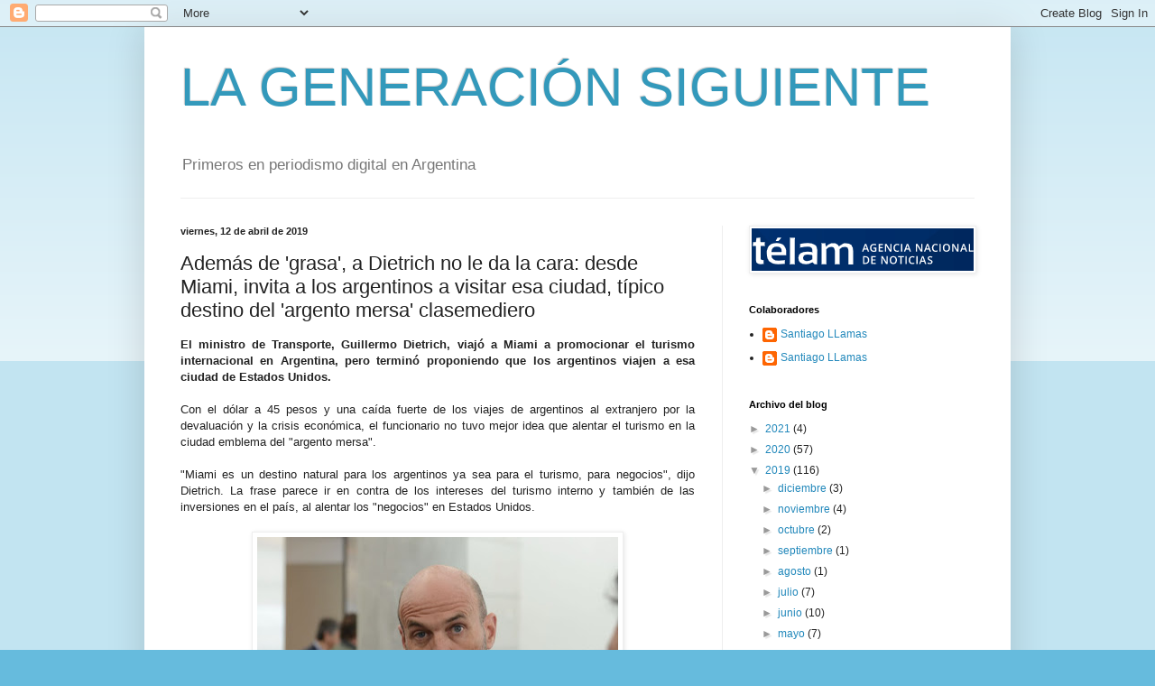

--- FILE ---
content_type: text/html; charset=UTF-8
request_url: https://lageneracionsiguiente.blogspot.com/b/stats?style=BLACK_TRANSPARENT&timeRange=ALL_TIME&token=APq4FmBEqOtJg5FG-Af8MxZUy2YZ9Xi0EgRo1TFJJu_nrclXoN7yb4ffYDTgz2VMbN9V_ha2RYD63dgXMHuM49GJntxSoHEEXA
body_size: -21
content:
{"total":6866064,"sparklineOptions":{"backgroundColor":{"fillOpacity":0.1,"fill":"#000000"},"series":[{"areaOpacity":0.3,"color":"#202020"}]},"sparklineData":[[0,5],[1,50],[2,98],[3,7],[4,45],[5,100],[6,17],[7,5],[8,6],[9,8],[10,27],[11,9],[12,9],[13,34],[14,42],[15,7],[16,57],[17,98],[18,5],[19,45],[20,84],[21,6],[22,3],[23,6],[24,6],[25,5],[26,5],[27,6],[28,4],[29,1]],"nextTickMs":3600000}